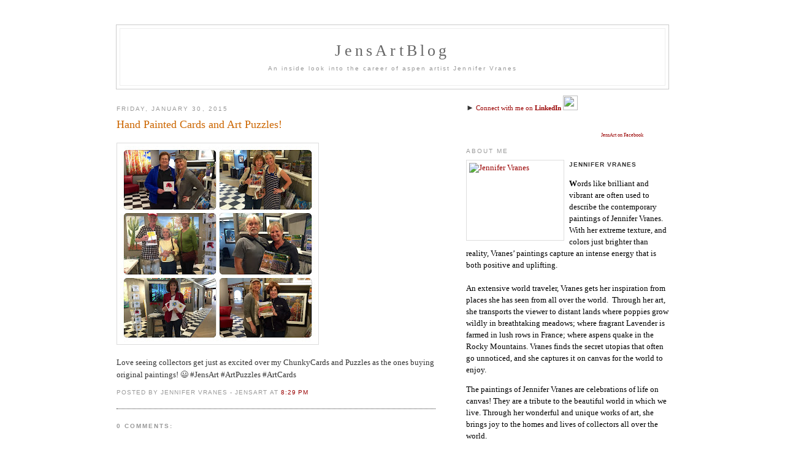

--- FILE ---
content_type: text/html; charset=UTF-8
request_url: http://www.jensartblog.com/2015/01/hand-painted-cards-and-art-puzzles.html
body_size: 7652
content:
<!DOCTYPE html PUBLIC "-//W3C//DTD XHTML 1.0 Strict//EN" "http://www.w3.org/TR/xhtml1/DTD/xhtml1-strict.dtd">

<html xmlns="http://www.w3.org/1999/xhtml" xml:lang="en" lang="en">
<head>
  <title>Aspen Paintings by Contemporary Aspen Artist Jennifer Vranes, Birch Trees, Lavender Fields, Poppies, JensArt</title>
<meta name="verify-v1" content="L8LVIifqEqIiKGILe95D58bvnrxpveFHcq909eCgvwE=" />

  <script type="text/javascript">(function() { (function(){function b(g){this.t={};this.tick=function(h,m,f){var n=f!=void 0?f:(new Date).getTime();this.t[h]=[n,m];if(f==void 0)try{window.console.timeStamp("CSI/"+h)}catch(q){}};this.getStartTickTime=function(){return this.t.start[0]};this.tick("start",null,g)}var a;if(window.performance)var e=(a=window.performance.timing)&&a.responseStart;var p=e>0?new b(e):new b;window.jstiming={Timer:b,load:p};if(a){var c=a.navigationStart;c>0&&e>=c&&(window.jstiming.srt=e-c)}if(a){var d=window.jstiming.load;
c>0&&e>=c&&(d.tick("_wtsrt",void 0,c),d.tick("wtsrt_","_wtsrt",e),d.tick("tbsd_","wtsrt_"))}try{a=null,window.chrome&&window.chrome.csi&&(a=Math.floor(window.chrome.csi().pageT),d&&c>0&&(d.tick("_tbnd",void 0,window.chrome.csi().startE),d.tick("tbnd_","_tbnd",c))),a==null&&window.gtbExternal&&(a=window.gtbExternal.pageT()),a==null&&window.external&&(a=window.external.pageT,d&&c>0&&(d.tick("_tbnd",void 0,window.external.startE),d.tick("tbnd_","_tbnd",c))),a&&(window.jstiming.pt=a)}catch(g){}})();window.tickAboveFold=function(b){var a=0;if(b.offsetParent){do a+=b.offsetTop;while(b=b.offsetParent)}b=a;b<=750&&window.jstiming.load.tick("aft")};var k=!1;function l(){k||(k=!0,window.jstiming.load.tick("firstScrollTime"))}window.addEventListener?window.addEventListener("scroll",l,!1):window.attachEvent("onscroll",l);
 })();</script><script type="text/javascript">function a(){var b=window.location.href,c=b.split("?");switch(c.length){case 1:return b+"?m=1";case 2:return c[1].search("(^|&)m=")>=0?null:b+"&m=1";default:return null}}var d=navigator.userAgent;if(d.indexOf("Mobile")!=-1&&d.indexOf("WebKit")!=-1&&d.indexOf("iPad")==-1||d.indexOf("Opera Mini")!=-1||d.indexOf("IEMobile")!=-1){var e=a();e&&window.location.replace(e)};
</script><meta http-equiv="Content-Type" content="text/html; charset=UTF-8" />
<meta name="generator" content="Blogger" />
<link rel="icon" type="image/vnd.microsoft.icon" href="https://www.blogger.com/favicon.ico"/>
<link rel="alternate" type="application/atom+xml" title="JensArtBlog - Atom" href="http://www.jensartblog.com/feeds/posts/default" />
<link rel="alternate" type="application/rss+xml" title="JensArtBlog - RSS" href="http://www.jensartblog.com/feeds/posts/default?alt=rss" />
<link rel="service.post" type="application/atom+xml" title="JensArtBlog - Atom" href="https://www.blogger.com/feeds/5585353621733319675/posts/default" />
<link rel="alternate" type="application/atom+xml" title="JensArtBlog - Atom" href="http://www.jensartblog.com/feeds/7526907075562080873/comments/default" />
<link rel="stylesheet" type="text/css" href="https://www.blogger.com/static/v1/v-css/1601750677-blog_controls.css"/>
<link rel="stylesheet" type="text/css" href="https://www.blogger.com/dyn-css/authorization.css?targetBlogID=5585353621733319675&zx=16238d5e-74a9-47c5-91bc-5e120253b5d6"/>


  <style type="text/css">
/*
-----------------------------------------------
Blogger Template Style
Name:     Minima
Designer: Douglas Bowman
URL:      www.stopdesign.com
Date:     26 Feb 2004
----------------------------------------------- */
#navbar-iframe {
   display: none !important;
}

body {
  background:#fff;
  margin:0;
  padding:40px 20px;
  font:x-small Georgia,Serif;
  text-align:center;
  color:#333;
  font-size/* */:/**/small;
  font-size: /**/small;
  }
a:link {
  color:#990000;
  text-decoration:none;
  }
a:visited {
  color:#990000;
  text-decoration:none;
  }
a:hover {
  color:#c60;
  text-decoration:underline;
  }
a img {
  border-width:0;
  }


/* Header
----------------------------------------------- */
@media all {
  #header {
    width:900px;
    margin:0 auto 10px;
    border:1px solid #ccc;
    }
  }
@media handheld {
  #header {
    width:90%;
    }
  }
#blog-title {
  margin:5px 5px 0;
  padding:20px 20px .25em;
  border:1px solid #eee;
  border-width:1px 1px 0;
  font-size:200%;
  line-height:1.2em;
  font-weight:normal;
  color:#666;
  letter-spacing:.2em;
  }
#blog-title a {
  color:#666;
  text-decoration:none;
  }
#blog-title a:hover {
  color:#c60;
  }
#description {
  margin:0 5px 5px;
  padding:0 20px 20px;
  border:1px solid #eee;
  border-width:0 1px 1px;
  max-width:900px;
  font:78%/1.4em "Trebuchet MS",Trebuchet,Arial,Verdana,Sans-serif;
  letter-spacing:.2em;
  color:#999;
  }

/* Content
----------------------------------------------- */
@media all {
  #content {
    width:900px;
    margin:0 auto;
    padding:0;
    text-align:left;
    }
  #main {
    width:520px;
    float:left;
    }
  #sidebar {
    width:330px;
    float:right;
    }
  }
@media handheld {
  #content {
    width:90%;
    }
  #main {
    width:100%;
    float:none;
    }
  #sidebar {
    width:100%;
    float:none;
    }
  }

/* Headings
----------------------------------------------- */
h2 {
  margin:1.5em 0 .75em;
  font:78%/1.4em "Trebuchet MS",Trebuchet,Arial,Verdana,Sans-serif;
  text-transform:uppercase;
  letter-spacing:.2em;
  color:#999;
  }
  
h2.sidebar-title-LIVEWEBCAM {
  margin:1.5em 0 .75em;
  font:78%/1.4em "Trebuchet MS",Trebuchet,Arial,Verdana,Sans-serif;
  text-transform:uppercase;
  letter-spacing:.2em;
  color:#660000;
  }

.sidebar-title-LIVEWEBCAM img {
  padding:4px;
  border:1px solid #ddd;
  margin:0 8px 3px 0;
  }


/* Posts
----------------------------------------------- */
@media all {
  .date-header {
    margin:1.5em 0 .5em;
    }
  .post {
    margin:.5em 0 1.5em;
    border-bottom:1px dotted #333;
    padding-bottom:1.5em;
    }
  }
@media handheld {
  .date-header {
    padding:0 1.5em 0 1.5em;
    }
  .post {
    padding:0 1.5em 0 1.5em;
    }
  }
.post-title {
  margin:.25em 0 0;
  padding:0 0 4px;
  font-size:140%;
  font-weight:normal;
  line-height:1.4em;
  color:#c60;
  }
.post-title a, .post-title a:visited, .post-title strong {
  display:block;
  text-decoration:none;
  color:#990000;
  font-weight:normal;
  }
.post-title strong, .post-title a:hover {
  color:#333;
  text-decoration:underline;
  }
.post div {
  margin:0 0 .75em;
  line-height:1.6em;
  }
p.post-footer {
  margin:-.25em 0 0;
  color:#ccc;
  }
.post-footer em, .comment-link {
  font:78%/1.4em "Trebuchet MS",Trebuchet,Arial,Verdana,Sans-serif;
  text-transform:uppercase;
  letter-spacing:.1em;
  }
.post-footer em {
  font-style:normal;
  color:#999;
  margin-right:.6em;
  }
.comment-link {
  margin-left:.6em;
  }
.post img {
  padding:4px;
  border:1px solid #ddd;
  }
.post blockquote {
  margin:1em 20px;
  }
.post blockquote p {
  margin:.75em 0;
  }


/* Comments
----------------------------------------------- */
#comments h4 {
  margin:1em 0;
  font:bold 78%/1.6em "Trebuchet MS",Trebuchet,Arial,Verdana,Sans-serif;
  text-transform:uppercase;
  letter-spacing:.2em;
  color:#999;
  }
#comments h4 strong {
  font-size:130%;
  }
#comments-block {
  margin:1em 0 1.5em;
  line-height:1.6em;
  }
#comments-block dt {
  margin:.5em 0;
  }
#comments-block dd {
  margin:.25em 0 0;
  }
#comments-block dd.comment-timestamp {
  margin:-.25em 0 2em;
  font:78%/1.4em "Trebuchet MS",Trebuchet,Arial,Verdana,Sans-serif;
  text-transform:uppercase;
  letter-spacing:.1em;
  }
#comments-block dd p {
  margin:0 0 .75em;
  }
.deleted-comment {
  font-style:italic;
  color:gray;
  }


/* Sidebar Content
----------------------------------------------- */
#sidebar ul {
  margin:0 0 1.5em;
  padding:0 0 1.5em;
  border-bottom:1px dotted #ccc;
  list-style:none;
  }
#sidebar li {
  margin:0;
  padding:0 0 .25em 15px;
  text-indent:-15px;
  line-height:1.5em;
  }
#sidebar p {
  color:#666;
  line-height:1.5em;
  }


/* Profile
----------------------------------------------- */
#profile-container {
  margin:0 0 1.5em;
  border-bottom:1px dotted #ccc;
  padding-bottom:1.5em;
  }
.profile-datablock {
  margin:.5em 0 .5em;
  }
.profile-img {
  display:inline;
  }
.profile-img img {
  float:left;
  padding:4px;
  border:1px solid #ddd;
  margin:0 8px 3px 0;
  }
.profile-data {
  margin:0;
  font:bold 78%/1.6em "Trebuchet MS",Trebuchet,Arial,Verdana,Sans-serif;
  text-transform:uppercase;
  letter-spacing:.1em;
  }
.profile-data strong {
  display:none;
  }
.profile-textblock {
  margin:0 0 .5em;
  }
.profile-link {
  margin:0;
  font:78%/1.4em "Trebuchet MS",Trebuchet,Arial,Verdana,Sans-serif;
  text-transform:uppercase;
  letter-spacing:.1em;
  }

.profile-link-underline a:link, .profile-link-underline a:visited{
  margin:0;
  text-decoration:underline;
  font:78%/1.4em "Trebuchet MS",Trebuchet,Arial,Verdana,Sans-serif;
  text-transform:uppercase;
  letter-spacing:.1em;
  }

.profile-link-underline a:hover{
  margin:0;
  text-decoration:none;
  font:78%/1.4em "Trebuchet MS",Trebuchet,Arial,Verdana,Sans-serif;
  text-transform:uppercase;
  letter-spacing:.1em;
  }


/* Footer
----------------------------------------------- */
#footer {
  width:900px;
  clear:both;
  margin:0 auto;
  }
#footer hr {
  display:none;
  }
#footer p {
  margin:0;
  padding-top:15px;
  font:78%/1.6em "Trebuchet MS",Trebuchet,Verdana,Sans-serif;
  text-transform:uppercase;
  letter-spacing:.1em;
  }


/* Feeds
----------------------------------------------- */
#blogfeeds {
  }
#postfeeds {
  }



/* Email Box
----------------------------------------------- */
#email-box{
  border-bottom:1px dotted #ccc;
  padding-bottom:1.5em;
  }


/* My Side Menus
----------------------------------------------- */
#my-side-menu {
  margin:0 0 1.5em;
  border-bottom:1px dotted #ccc;
  padding-bottom:1.5em;
  }

#my-side-menu p {
  color:#666;
  line-height:1.5em;
  }

.black-search-button {
   	border: 1;
    padding: 0;
    background: black;
    font: 12px Verdana, Arial, Helvetica, sans-serif;
    cursor: pointer;
    text-decoration: none;
    color: #FFFFFF;
    overflow: visible;
}

.Newsletter {
	font-size: 12px;
	font-family: "Century Gothic", "Arial Black", Arial;
	color: #000000;
	margin: 0px;
	padding: 0px;
}
#navbar-iframe { display: none !important; }



  </style>

<meta name='google-adsense-platform-account' content='ca-host-pub-1556223355139109'/>
<meta name='google-adsense-platform-domain' content='blogspot.com'/>

<!-- data-ad-client=ca-pub-4065680065834367 -->
</head>

<body>

<div id="fb-root"></div>
<script>(function(d, s, id) {
  var js, fjs = d.getElementsByTagName(s)[0];
  if (d.getElementById(id)) return;
  js = d.createElement(s); js.id = id;
  js.src = "//connect.facebook.net/en_US/all.js#xfbml=1";
  fjs.parentNode.insertBefore(js, fjs);
}(document, 'script', 'facebook-jssdk'));</script>

<div id="header">

  <h1 id="blog-title">
    <a href="http://www.jensartblog.com/">
	JensArtBlog
	</a>
  </h1>
  <p id="description">An inside look into the career of aspen artist Jennifer Vranes</p>

</div>

<!-- Begin #content -->
<div id="content">


<!-- Begin #main -->
<div id="main"><div id="main2">




    
  <h2 class="date-header">Friday, January 30, 2015</h2>
  

  
     
  <!-- Begin .post -->
  <div class="post"><a name="7526907075562080873"></a>
         
    <h3 class="post-title">
	 
	 Hand Painted Cards and Art Puzzles!
	 
    </h3>
    

	         <div class="post-body">
	<div>
      <div style="clear:both;"></div><p class="mobile-photo"><a href="https://blogger.googleusercontent.com/img/b/R29vZ2xl/AVvXsEj4y6erjTVbv_vTRjctzR822rxlxtAoAADv8Ddc0vXEgzoNIjVOjdygee2w7H8RHvR3c5GwK4KzVXdfBDxo3QGGHdeeMNZFcDzzJJqFJT7M3_2kfe5qJP1o2b7vv4ZKp6E9vhNCctwWYsNF/s1600/image1-788945.JPG"><img src="https://blogger.googleusercontent.com/img/b/R29vZ2xl/AVvXsEj4y6erjTVbv_vTRjctzR822rxlxtAoAADv8Ddc0vXEgzoNIjVOjdygee2w7H8RHvR3c5GwK4KzVXdfBDxo3QGGHdeeMNZFcDzzJJqFJT7M3_2kfe5qJP1o2b7vv4ZKp6E9vhNCctwWYsNF/s320/image1-788945.JPG"  border="0" alt="" id="BLOGGER_PHOTO_ID_6110358013851232098" /></a></p>Love seeing collectors get just as excited over my ChunkyCards and Puzzles as the ones buying original paintings! 😃  #JensArt #ArtPuzzles #ArtCards<div style="clear:both; padding-bottom:0.25em"></div>
    </div>
    </div>
    
    <p class="post-footer">
      <em>posted by Jennifer Vranes - JensArt at 
    <a class="post-footer-link" href="http://www.jensartblog.com/2015/01/hand-painted-cards-and-art-puzzles.html" title="permanent link"> 8:29 PM </a></em>
        <span class="item-control blog-admin pid-811325046"><a style="border:none;" href="https://www.blogger.com/post-edit.g?blogID=5585353621733319675&postID=7526907075562080873&from=pencil" title="Edit Post"><img class="icon-action" alt="" src="https://resources.blogblog.com/img/icon18_edit_allbkg.gif" height="18" width="18"></a></span>
    </p>
  
  </div>
  <!-- End .post -->
  
  
  
  <!-- Begin #comments -->
 
  <div id="comments">

	<a name="comments"></a>
        <h4>0 Comments:</h4>
        <dl id="comments-block">
      
    </dl>
		<p class="comment-timestamp">

    <div class='comment-form'>
<a name='comment-form'></a>
<h4>Post a Comment</h4><p></p>
<a id='comment-editor-src' href='https://www.blogger.com/comment/frame/5585353621733319675?po=7526907075562080873&hl=en&saa=85391&origin=http://www.jensartblog.com'></a><iframe id='comment-editor' src='' class='blogger-iframe-colorize' width='100%' height='410' scrolling='no' frameborder='0' allowtransparency='true'></iframe>
<script type="text/javascript" src="https://www.blogger.com/static/v1/jsbin/2210189538-iframe_colorizer.js"></script>
</div>
    </p>
    <p id="postfeeds">Subscribe to Post Comments [<a target="_blank" href="http://www.jensartblog.com/feeds/7526907075562080873/comments/default" type="application/atom+xml">Atom</a>]</p>
    	    
    


		<p class="comment-timestamp">
	<a href="http://www.jensartblog.com/">&lt;&lt; Home</a>
   
					
</p>

    </div>



  <!-- End #comments -->


</div>
</div>
<!-- End #main -->















<!-- ----------------------------------------------------------------- -->














<!-- Begin #sidebar -->
<div id="sidebar">
<div id="sidebar2">

<!-- End #profile -->

<!-- Begin SOCIAL MEDIA -->
► <a href="http://www.linkedin.com/in/jensart" onClick="javascript: pageTracker._trackPageview('/outgoing/LinkedIn.com');"><span style="font-size:85%;"><span style="font-weight: normal;">Connect with me on <span style="font-weight: bold;">LinkedIn </span></span></span></a><a href="http://www.linkedin.com/in/jensart" onClick="javascript: pageTracker._trackPageview('/outgoing/LinkedIn.com');"><img src="http://www.jensart.com/icon/24x24/linkedin.png" border="0" height="24" width="24" /></a><br>
<br>

<div class="fb-like-box" data-href="https://www.facebook.com/JenniferVranes" data-width="292" data-height="315" data-show-faces="true" data-stream="false" data-show-border="true" data-header="true"></div>
<div style="font-size:8px; padding-left:220px">
<a href="http://www.facebook.com/JenniferVranes" onClick="javascript:pageTracker._trackPageview('/outgoing/FaceBook.com');">JensArt on Facebook</a> 
</div>
<!-- JensArt Facebook Text Link div -->
</div>

<!-- End SOCIAL MEDIA -->

<!-- Begin #profile-container -->

<div id="profile-container"> 
<h2 class="sidebar-title">About Me</h2> <dl class="profile-datablock">   
<dt class="profile-img"> <a href="http://www.jensart.com/sub_photo_gallery.php"> 
<img width="150" alt=" Jennifer Vranes" height="122" src="http://www.jensart.com/_graphics/Jen-Face-2012-1230-240x195.jpg">   </a> </dt>   
<dd class="profile-data">  <strong>Name:</strong>  Jennifer Vranes   </dd>  </dl>  
  <p><strong><span style="font-family:'Century Gothic'; color:black; ">W</span></strong><span style="font-family:'Century Gothic'; color:black; ">ords
      like brilliant and vibrant are often used to describe the contemporary
      paintings of Jennifer Vranes. With her extreme texture, and colors just
      brighter than reality, Vranes’ paintings capture an intense energy that
      is both positive and uplifting. &nbsp;<br />
    <br />
    An extensive world traveler, Vranes gets her inspiration from places she
    has seen from all over the world. &nbsp;</span><span style="font-family:'Century Gothic'; color:black; ">Through
    her art, she transports the viewer to distant lands where poppies grow wildly
    in breathtaking meadows; where fragrant Lavender is farmed in lush rows in
    France; where aspens quake in the Rocky Mountains.  </span><span style="font-family:'Century Gothic'; color:black; ">Vranes
    finds the secret utopias that often go unnoticed, and she captures it on
    canvas for the world to enjoy.  </span></p>
  <p><span style="font-family:'Century Gothic'; color:black; ">The paintings
      of Jennifer Vranes are celebrations of life on canvas!  They are a tribute
      to the beautiful world in which we live.  Through her wonderful and unique
      works of art, she brings joy to the homes and lives of collectors all over
      the world.  </span><span style="font-family:'Century Gothic'; "> </span></p>
  <p align="left" class="profile-textblock"><a href="http://www.jensart.com">www.JensArt.com</a></p> 
  <br>
		<ul>
              <li><strong class="MainPage-LeftLinks">Painting Series </strong></li>
              <li><a href="http://www.JensArt.com/_contemporary_art_aspen_and_birch_trees_paintings.php">Aspen
                  and Birch Trees</a></li>
              <li><a href="http://www.JensArt.com/_contemporary_art_poppy_fields_paintings.php">Poppy
                  Fields</a></li>
              <li><a href="http://www.JensArt.com/_contemporary_art_lavender_fields_paintings.php">Lavender
                  Fields</a></li>
              <li><a href="http://www.JensArt.com/_contemporary_art_vineyards_paintings.php">Vineyards</a></li>
                 <!-- <li><a href="http://www.JensArt.com/_contemporary_art_sunflowers_paintings.php">Sunflowers</a></li> -->
              <!-- <li><a href="http://www.JensArt.com/_contemporary_art_flowers_paintings.php">Flowers</a></li> -->
              <!-- <li><a href="http://www.JensArt.com/_contemporary_art_clotheslines_paintings.php">Clotheslines</a></li> -->
              <li><a href="http://www.JensArt.com/_contemporary_art_windows_paintings.php">Windows</a></li>
              <!-- <li><a href="_contemporary_art_figures_paintings.php">Figures</a></li> -->
              <li><a href="http://www.JensArt.com/_contemporary_art_little_gems_paintings.php">Little
                  Gems (12x12)</a></li>
              <!-- <li><a href="http://www.JensArt.com/_contemporary_art_archived_paintings.php">Archives </a></li> --><br>
<strong class="MainPage-LeftLinks">Gicl&eacute;es</strong>
              <li><a href="http://www.JensArt.com/aspen-art-prints-birch-lavender-limited-edition-giclee-poppy-print.php#romantic">Romantic Series</a></li>
              <li><a href="http://www.JensArt.com/aspen-art-prints-birch-lavender-limited-edition-giclee-poppy-print.php#aspen">Aspen Series</a>
              <li><br>
                <strong class="MainPage-LeftLinks">Helpful Information</strong></li>
              <li><a href="http://www.JensArt.com/sub_Q_and_A.php">Q &amp; A - sit down with the artist</a></li>
              <!-- <li>Testimonials <span class="ComingSoon">(coming soon)</span> </li> -->
              <li><a href="http://www.JensArt.com/sub_photos_collectors.php">Past Clients</a></li>
              <li><a href="http://www.JensArt.com/main_about_the_artist.php">Artist Bio</a></li>
              <li><a href="http://www.JensArt.com/sub_artist_statement.php">Artist Statement</a></li>
              <li><a href="http://www.JensArt.com/sub_the_process.php">Jennifer's Painting Process</a> </li>
              <li><a href="http://www.JensArt.com/sub_textures_of_life.php">Jennifer's Technique</a></li>
              <li><a href="http://www.JensArt.com/sub_photo_gallery.php">Personal Photo Gallery</a></li>
              <li>&nbsp;</li>
              <li class="MainPage-LeftLinks"><strong>Answers to Questions:</strong></li>
              <li>Q: <a href="http://www.JensArt.com/main_commissions.php">How do I commission a
                painting</a>?</li>
              <li>Q: <a href="http://www.JensArt.com/main_dealer_info.php">How do I purchase art</a>?  </li>
              <li>Q: <a href="http://www.JensArt.com/main_contact_info.php?page_title=Q and A -">How
                  do I contact you</a>? </li>
              <li>Q: <a href="http://www.JensArt.com/sub_textures_of_life.php">What is "Textures of
                  Life</a>?&quot; </li>
              <li>Q: <a href="http://www.JensArt.com/main_dealer_info.php">I am a Dealer.&nbsp; How
                  do I carry your work</a>? </li>
              <li>&nbsp;</li>
              <li>&nbsp;</li>
              <!-- AddThis Button BEGIN -->
              <script type="text/javascript">
var addthis_pub="jensart";
var addthis_brand = "www.JensDaily.com";
var addthis_options = 'email, facebook, twitter, google, stumbleupon, more';
var addthis_header_color = "#ffffff";
var addthis_header_background = "#000000";

              </script>
              <a href="http://www.addthis.com/bookmark.php?v=20" onmouseover="return addthis_open(this, '', '[URL]', '[TITLE]')" onmouseout="addthis_close()" onclick="return addthis_sendto()"><img src="http://s7.addthis.com/static/btn/lg-share-en.gif" alt="Aspen Artist Share This Page" width="125" height="16" border="0" style="border:0"/></a>
              <script type="text/javascript" src="http://s7.addthis.com/js/200/addthis_widget.js"></script>
              <!-- AddThis Button END -->
                <br> 
                <li>&nbsp;</li>
            </ul>			
			

            <br>► <a href="http://www.twitter.com/JensArt" onClick="javascript: pageTracker._trackPageview('/outgoing/Twitter.com');"><span style="font-size:85%;">Follow me on <strong>Twitter</strong></span></a><a href="http://www.twitter.com/JensArt" onClick="javascript: pageTracker._trackPageview('/outgoing/Twitter.com');"><img src="http://www.jensart.com/icon/24x24/twitter.gif" alt="JensArt on Twitter" width="24" height="24" border="0" /></a><br><br>
<!--BEGIN TWITTER -->
<div id="twitter_div"> <a class="twitter-timeline" data-dnt="true" href="https://twitter.com/jensart" data-widget-id="345607988549132288">Tweets by @jensart</a>
<script>!function(d,s,id){var js,fjs=d.getElementsByTagName(s)[0],p=/^http:/.test(d.location)?'http':'https';if(!d.getElementById(id)){js=d.createElement(s);js.id=id;js.src=p+"://platform.twitter.com/widgets.js";fjs.parentNode.insertBefore(js,fjs);}}(document,"script","twitter-wjs");</script>

<div align="center">
  <!--END TWITTER -->

</div>   
<!-- End #profile -->

    


     <!--  <p id="powered-by"><a href="http://www.blogger.com"><img src="http://buttons.blogger.com/bloggerbutton1.gif" alt="Powered by Blogger" /></a></p>
      <p id="blogfeeds">Subscribe to<br />Comments [<a target="_blank" href="http://www.jensartblog.com/feeds/posts/default" type="application/atom+xml">Atom</a>]</p>
     -->

 

  <h2 class="sidebar-title">Previous Posts</h2>
    <ul id="recently">
    
        <li><a href="http://www.jensartblog.com/2015/01/aspen-art-for-gallery.html">Aspen Art for Gallery</a></li>
     
        <li><a href="http://www.jensartblog.com/2015/01/desert-art.html">Desert Art</a></li>
     
        <li><a href="http://www.jensartblog.com/2015/01/day-one-of-10-weeks.html">Day One of 10 Weeks!</a></li>
     
        <li><a href="http://www.jensartblog.com/2015/01/opening-night-at-celebrations.html">Opening Night at Celebrations!</a></li>
     
        <li><a href="http://www.jensartblog.com/2015/01/setting-up-art-show.html">Setting up the Art Show!</a></li>
     
        <li><a href="http://www.jensartblog.com/2015/01/48x72-commission-happy-place.html">48x72 Commission, &quot;Happy Place&quot;</a></li>
     
        <li><a href="http://www.jensartblog.com/2014/12/aspen-snow-painting-powder-day.html">Aspen Snow Painting: &quot;Powder Day!&quot;</a></li>
     
        <li><a href="http://www.jensartblog.com/2014/12/shopping-in-aspen.html">Shopping in Aspen!</a></li>
     
        <li><a href="http://www.jensartblog.com/2014/12/art-for-christmas.html">Art for Christmas!</a></li>
     
        <li><a href="http://www.jensartblog.com/2014/12/merry-christmas.html">Merry Christmas!</a></li>
     
  </ul>

</div>
</div>
<!-- End #sidebar -->


</div>
<!-- End #content -->

<!-- Begin #footer -->

<!-- End #footer -->


<script src="http://www.google-analytics.com/urchin.js" type="text/javascript">
</script>
<script type="text/javascript">
_uacct = "UA-1169103-3";
urchinTracker();
</script>

<script src="http://static.getclicky.com/js" type="text/javascript"></script>
<script type="text/javascript">clicky.init(247636);</script>
<noscript><p><img alt="Clicky" width="1" height="1" src="http://in.getclicky.com/247636ns.gif" /></p></noscript>


</body>
</html>